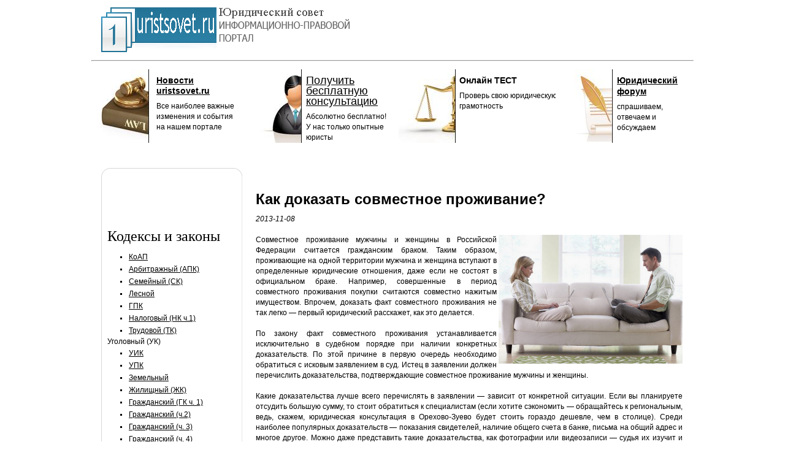

--- FILE ---
content_type: text/html; charset=utf-8
request_url: https://uristsovet.ru/content/view/2583/
body_size: 7858
content:
<html>
<head>
<title>Как доказать совместное проживание? - Информационно-правовой портал Юридический совет. Бесплатная юридическая помощь, консультации юристов и адвокатов. Юридическая консультация по телефону и онлайн.</title>
<meta name="viewport" content="width=device-width, initial-scale=1">

<meta name="title" content="Как доказать совместное проживание?">
<meta name="description" content="">
<meta name="keywords" content="">
<link href="/components/com_jcomments/tpl/default/style.css" rel="stylesheet" type="text/css">
 <link rel="shortcut icon" href="/favicon.ico">
 <meta http-equiv="content-type" content="text/html; charset=utf-8">
<meta http-equiv="Content-Language" content="ru">
<link href="/templates/newur/css/template_css.css" rel="stylesheet" type="text/css">
<!--[if IE ]>
  <link href="/templates/newur/css/template_ie.css" rel="stylesheet" type="text/css" />
<![endif]-->
<!--[if IE 6 ]>
  <link href="/templates/newur/css/template_ie6.css" rel="stylesheet" type="text/css" />
<![endif]-->
</head>
<body>
    <div class="conteiner">
      <div id="topmodules">   
    <div id="logo"><div style="text-align: left;"><a href="/"><img width="407" hspace="10" height="75" src="/images/stories/pervyj+juridicheskij+konsultacija+jurista+onlajn.png" alt=""></a></div></div>
    <div style="float:right;width:480px">
<br>
 <br>
</div>
   </div>
    </div>
<hr width="980">
   <div class="conteiner">
   
   
  
 
   <div id="menu_images">
     <div id="menu_image1">
<p><span style="font-size: 14px;"><strong><a href="/news/"><span style="font-size: 14px;"><b>Новости uristsovet.ru</b></span></a><br>
</strong></span></p>
<p>Все наиболее важные изменения и события на нашем портале</p>
</div>
  <div id="menu_image2">
<p><span style="font-size: 14px;"><noindex><strong><a href="https://yagon.ru/go/867212f75c04426b8ef1e4242aaa9b3e365b64d1eb0a0b0b/?subid=2" rel="nofollow">Получить бесплатную консультацию</a></strong></noindex></span></p>
<p>Абсолютно бесплатно!<br>
У нас только опытные юристы</p>
</div>
  <div id="menu_image3">
<p><span style="font-size: 14px;"><strong>Онлайн ТЕСТ</strong></span></p>
<p>Проверь свою юридическую грамотность</p>
</div>
  <div id="menu_image4">
<p><a href="/forum/index.php"><strong><span style="font-size: 14px;">Юридический форум</span></strong><span style="font-size: 18px;"><strong><br>
</strong></span></a></p>
<p>спрашиваем, отвечаем и обсуждаем</p>
</div>
   </div>
  
   
<div id="leftcolumn">
        <div class="left_top"></div>
    <div class="left_center"><script type="text/javascript">
<!--
var _acic={dataProvider:10};(function(){var e=document.createElement("script");e.type="text/javascript";e.async=true;e.src="https://www.acint.net/aci.js";var t=document.getElementsByTagName("script")[0];t.parentNode.insertBefore(e,t)})()
//-->
</script><br>
<div style="margin-left: 15px; margin-right: 5px;">
<br>
<p></p><br></div>
<div id="SRTB_854927"></div><br>
<div id="SRTB_854928"></div>  
    <table cellpadding="0" cellspacing="0" class="moduletable">
     <tr>
    <th valign="top">
     Кодексы и законы    </th>
   </tr>
     <tr>
   <td>
<table width="100%" border="0" cellpadding="0" cellspacing="0">
<tr align="left"><td><a href="/doc/adm/ogl.php" class="mainlevel-nav">КоАП</a></td></tr>
<tr align="left"><td><a href="/doc/arb/ogl.php" class="mainlevel-nav">Арбитражный (АПК)</a></td></tr>
<tr align="left"><td><a href="/doc/fam/ogl.php" class="mainlevel-nav">Семейный (СК)</a></td></tr>
<tr align="left"><td><a href="/doc/for/ogl.php" class="mainlevel-nav">Лесной</a></td></tr>
<tr align="left"><td><a href="/doc/gr/ogl.php" class="mainlevel-nav">ГПК</a></td></tr>
<tr align="left"><td><a href="/doc/nal1/ogl.php" class="mainlevel-nav">Налоговый (НК ч.1)</a></td></tr>
<tr align="left"><td><a href="/doc/tr/ogl.php" class="mainlevel-nav">Трудовой (ТК)</a></td></tr>
<tr align="left"><td>Уголовный (УК)</td></tr>
<tr align="left"><td><a href="/doc/ugi/ogl.php" class="mainlevel-nav">УИК</a></td></tr>
<tr align="left"><td><a href="/doc/ugp/ogl.php" class="mainlevel-nav">УПК</a></td></tr>
<tr align="left"><td><a href="/doc/zem/ogl.php" class="mainlevel-nav">Земельный</a></td></tr>
<tr align="left"><td><a href="/doc/zil/ogl.php" class="mainlevel-nav">Жилищный (ЖК)</a></td></tr>
<tr align="left"><td><a href="/doc/ziv1/ogl.php" class="mainlevel-nav">Гражданский (ГК ч. 1)</a></td></tr>
<tr align="left"><td><a href="/doc/ziv2/ogl.php" class="mainlevel-nav">Гражданский (ч.2)</a></td></tr>
<tr align="left"><td><a href="/doc/ziv3/ogl.php" class="mainlevel-nav">Гражданский (ч. 3)</a></td></tr>
<tr align="left"><td><a href="/doc/ziv4/ogl.php" class="mainlevel-nav">Гражданский (ч. 4)</a></td></tr>
<tr align="left"><td>Защита прав потребителей</td></tr>
<tr align="left"><td><a href="/content/category/1/31/96/" class="mainlevel-nav">Жилищное право</a></td></tr>
<tr align="left"><td><a href="/content/category/1/32/97/" class="mainlevel-nav">Муниципальное право</a></td></tr>
<tr align="left"><td><a href="/content/category/1/33/98/" class="mainlevel-nav">Военная служба</a></td></tr>
<tr align="left"><td><a href="/content/category/1/34/100/" class="mainlevel-nav">Образование</a></td></tr>
<tr align="left"><td><a href="/content/category/1/35/101/" class="mainlevel-nav">Гражданство</a></td></tr>
<tr align="left"><td><a href="/content/category/1/42/106/" class="mainlevel-nav">Конституционное право</a></td></tr>
<tr align="left"><td><a href="/content/category/3/28/131/" class="mainlevel-nav">Семейное право</a></td></tr>
</table>   </td>
  </tr>
  </table>
  </div>
    <div class="left_bottom"></div>
        <div id="adress_phone">Адреса и телефоны тех, кто должен вам помочь!</div>
    
        <div class="left_top"></div>
    <div class="left_center">  <table cellpadding="0" cellspacing="0" class="moduletable">
     <tr>
    <th valign="top">
     Наш опрос    </th>
   </tr>
     <tr>
   <td>
      <script language="javascript" type="text/javascript">
  <!--
  function submitbutton_Poll1() {
   var form   = document.pollxtd1;   
   var radio  = form.voteid;
   var radioLength = radio.length;
   var check   = 0;
   if ( 'z' != 'z' ) {
    alert('Вы уже голосовали в этом опросе!');
    return;
   }
   for(var i = 0; i < radioLength; i++) {
    if(radio[i].checked) {
     form.submit();
     check = 1;     
    }
   }  
   if (check == 0) {
    alert('Вы не сделали свой выбор, пожалуйста, попробуйте ещё раз');
   }
  }  
  //-->
  </script>  
  <form name="pollxtd1" method="post" action="index.php?option=com_poll&Itemid=109">
  
  <table width="95%" border="0" cellspacing="0" cellpadding="1" align="center" class="poll">
  <thead>
  <tr>
   <td style="font-weight: bold;">
    <h6>Поддерживаете ли вы закон о лишении гомосексуалистов родительских прав?</h6>
   </td>
  </tr>
  </thead>
  <tr>
   <td align="center">
    <table class="pollstableborder" cellspacing="0" cellpadding="0" border="0">
           <tr>
        <td class="sectiontableentry2" valign="top">
         <input type="radio" name="voteid" id="voteid205" value="205" alt="205">
        </td>
        <td class="sectiontableentry2" valign="top">
         <label for="voteid205">
          Поддерживаю, ребенок должен воспитываться в традиционной семье         </label>
        </td>
       </tr>
            <tr>
        <td class="sectiontableentry1" valign="top">
         <input type="radio" name="voteid" id="voteid206" value="206" alt="206">
        </td>
        <td class="sectiontableentry1" valign="top">
         <label for="voteid206">
          Нет, гомосексуалисты должны иметь право воспитывать детей         </label>
        </td>
       </tr>
            <tr>
        <td class="sectiontableentry2" valign="top">
         <input type="radio" name="voteid" id="voteid207" value="207" alt="207">
        </td>
        <td class="sectiontableentry2" valign="top">
         <label for="voteid207">
          Мне все равно         </label>
        </td>
       </tr>
         </table>
   </td>
  </tr>
  <tr>
   <td>
<br>
    <div align="center">
     <input type="button" onclick="submitbutton_Poll1();" name="task_button" class="button" value="ОТВЕТИТЬ">
      
     <input type="button" name="option" class="button" value="ИТОГИ" onclick="document.location.href='/component/option,com_poll/Itemid,109/task,results/id,18/';">
    </div>
<br>
   </td>
  </tr>
  </table>
  
  
  
  </form>
     </td>
  </tr>
  </table>
    <table cellpadding="0" cellspacing="0" class="moduletable">
    <tr>
   <td>
<table width="100%" border="0" cellpadding="0" cellspacing="0">
<tr align="left"><td>Все опросы</td></tr>
</table>   </td>
  </tr>
  </table>
  </div>
    <div class="left_bottom"></div>
        
        
       </div>
  
<div id="maincolumn"><div align="center">
<div id="SRTB_854584"></div><br>
<div id="SRTB_854925"></div><br>
<div id="SRTB_854926"></div>
</div>
       <table cellpadding="0" cellspacing="0" class="moduletable">
    <tr>
   <td>
        </td>
  </tr>
  </table>
  <div>            
     <span style="width:350px;float:left"></span>
             
     <span style="width:300px;"></span>
       </div>
     
           
   <table class="contentpaneopen">
   <tr>
        <td class="contentheading" width="100%">
              </td>
       </tr>
   </table>
   
  <table class="contentpaneopen">
    <tr>
   <td valign="top" colspan="2">
    <h1 style="text-align: left;">Как доказать совместное проживание?</h1>
<div style="text-align: left;">
<em>2013-11-08<br>
<br>
</em><em>          <style type="text/css">P { margin-bottom: 0.21cm; }</style>   </em>
<p style="margin-bottom: 0cm; text-align: justify;"><img width="300" height="210" align="right" src="/images/stories/a399744d2bff225e00d513e57c33248e.jpg" alt="">Совместное проживание мужчины и женщины в Российской Федерации считается гражданским браком. Таким образом, проживающие на одной территории мужчина и женщина вступают в определенные юридические отношения, даже если не состоят в официальном браке. Например, совершенные в период совместного проживания покупки считаются совместно нажитым имуществом. Впрочем, доказать факт совместного проживания не так легко — первый юридический расскажет, как это делается.</p>
<p style="margin-bottom: 0cm; text-align: justify;"> </p>
<p style="margin-bottom: 0cm; text-align: justify;">По закону факт совместного проживания устанавливается исключительно в судебном порядке при наличии конкретных доказательств. По этой причине в первую очередь необходимо обратиться с исковым заявлением в суд. Истец в заявлении должен перечислить доказательства, подтверждающие совместное проживание мужчины и женщины.</p>
<p style="margin-bottom: 0cm; text-align: justify;"> </p>
<p style="margin-bottom: 0cm; text-align: justify;">Какие доказательства лучше всего перечислять в заявлении — зависит от конкретной ситуации. Если вы планируете отсудить большую сумму, то стоит обратиться к специалистам (если хотите сэкономить — обращайтесь к региональным, ведь, скажем, юридическая консультация в Орехово-Зуево будет стоить гораздо дешевле, чем в столице). Среди наиболее популярных доказательств — показания свидетелей, наличие общего счета в банке, письма на общий адрес и многое другое. Можно даже представить такие доказательства, как фотографии или видеозаписи — судья их изучит и примет решение, являются ли такие доказательства допустимыми.</p>
<p style="margin-bottom: 0cm; text-align: justify;"> </p>
<p style="margin-bottom: 0cm; text-align: justify;">Затем последует судебное заседание, на котором многое будет зависеть от показаний свидетелей. Поэтому предупредите своих свидетелей о том, что им предстоит выступить на заседании. Обязательно нужно представить суду все счета и чека на приобретенное совместно имущество. Ситуацию упрощает наличие детей — если они есть, суд наверняка примет решение в пользу раздела имущества.</p>
<p style="margin-bottom: 0cm; text-align: justify;"> </p>
<p style="margin-bottom: 0cm; text-align: justify;">Обратите внимание, что доказательства необходимы лишь тогда, когда ответчик не соглашается с фактом совместного проживания. Если обстоятельства признаны в суде обеими сторонами, то никакое дополнительное подтверждение не требуется.</p>
</div>   </td>
  </tr>
    </table>
  <span class="article_seperator"> </span>
  
<div id="jc">
<div id="comments">
<h4>Комментарии <a class="refresh" href="#" title="Обновить список комментариев" onclick="jcomments.showPage(2583,'com_content',0);return false;"> </a>
</h4>
<div id="comments-list" class="comments-list">
        <div class="even" id="comment-item-543">
<div class="rbox">
<div class="rbox_tr"><div class="rbox_tl"><div class="rbox_t"> </div></div></div>
<div class="rbox_m">
<div class="comment-box">
<span class="comments-vote">
 <span id="comment-vote-holder-543">
<a href="#" class="vote-good" title="Хороший комментарий!" onclick="jcomments.voteComment(543, 1);return false;"></a><a href="#" class="vote-poor" title="Плохой комментарий!" onclick="jcomments.voteComment(543, -1);return false;"></a>
<span class="vote-none">0</span>
 </span>
</span>
<a class="comment-anchor" href="/content/view/2583/99999999/#comment-543" id="comment-543">#5</a>
<span class="comment-author">Александр</span>
<span class="comment-date">2015-03-13 20:58</span>
<span class="comment-body" id="comment-body-543">сдам БЕСПЛАТНО койко-место в комнате свободной не замужней Девушке Женщине Даме славянской внешности до 45 лет из Москвы …иногород<span style="font-size:0px;padding:0;margin:0;"> </span>ние Москва очень красивой симпатичной обворожительной сексуальной …с внешними данными от 38 кг - 40 кг до 50 кг с очень красивой фигурой можно с вредными привычками не замужней свободной от всех браков …15 минут от метро пешком от ст м Братиславская район Марьино Сообщите где нашли мое объявления на каком сайте звонить строго с 14 до 22 часов и только с Московских сим карт из Москвы 8910 4308095</span>
<span class="comments-buttons">
<a href="#" onclick="jcomments.quoteComment(543); return false;">Цитировать</a>
</span>
</div>
<div class="clear"></div>
</div>
<div class="rbox_br"><div class="rbox_bl"><div class="rbox_b"> </div></div></div>
</div>
</div>
        <div class="odd" id="comment-item-472">
<div class="rbox">
<div class="rbox_tr"><div class="rbox_tl"><div class="rbox_t"> </div></div></div>
<div class="rbox_m">
<div class="comment-box">
<span class="comments-vote">
 <span id="comment-vote-holder-472">
<a href="#" class="vote-good" title="Хороший комментарий!" onclick="jcomments.voteComment(472, 1);return false;"></a><a href="#" class="vote-poor" title="Плохой комментарий!" onclick="jcomments.voteComment(472, -1);return false;"></a>
<span class="vote-none">0</span>
 </span>
</span>
<a class="comment-anchor" href="/content/view/2583/99999999/#comment-472" id="comment-472">#4</a>
<span class="comment-author">Владлена</span>
<span class="comment-date">2014-07-07 15:38</span>
<span class="comment-body" id="comment-body-472">Бесплатная юридическая консультация опытных прямо на сайте! <br>Задавайте свой вопрос через специальную форму - <br><br>http://bastionconsult.ru/?wmid=1518 и получайте БЕСПЛАТНУЮ КОНСУЛЬТАЦИЮ <br><br>опытного юриста в течение 5-10 минут</span>
<span class="comments-buttons">
<a href="#" onclick="jcomments.quoteComment(472); return false;">Цитировать</a>
</span>
</div>
<div class="clear"></div>
</div>
<div class="rbox_br"><div class="rbox_bl"><div class="rbox_b"> </div></div></div>
</div>
</div>
        <div class="even" id="comment-item-471">
<div class="rbox">
<div class="rbox_tr"><div class="rbox_tl"><div class="rbox_t"> </div></div></div>
<div class="rbox_m">
<div class="comment-box">
<span class="comments-vote">
 <span id="comment-vote-holder-471">
<a href="#" class="vote-good" title="Хороший комментарий!" onclick="jcomments.voteComment(471, 1);return false;"></a><a href="#" class="vote-poor" title="Плохой комментарий!" onclick="jcomments.voteComment(471, -1);return false;"></a>
<span class="vote-none">0</span>
 </span>
</span>
<a class="comment-anchor" href="/content/view/2583/99999999/#comment-471" id="comment-471">#3</a>
<span class="comment-author">Владлена</span>
<span class="comment-date">2014-07-07 15:36</span>
<span class="comment-body" id="comment-body-471">Бесплатная юридическая консультация опытных прямо на сайте! <br>Задавайте свой вопрос через специальную форму - <br><br>[urlhttp://bastionconsult.ru/?wmid=1518=]http://bastionconsult.ru/?wmid=1518 и получайте БЕСПЛАТНУЮ КОНСУЛЬТАЦИЮ <br><br>опытного юриста в течение 5-10 минут.</span>
<span class="comments-buttons">
<a href="#" onclick="jcomments.quoteComment(471); return false;">Цитировать</a>
</span>
</div>
<div class="clear"></div>
</div>
<div class="rbox_br"><div class="rbox_bl"><div class="rbox_b"> </div></div></div>
</div>
</div>
        <div class="odd" id="comment-item-461">
<div class="rbox">
<div class="rbox_tr"><div class="rbox_tl"><div class="rbox_t"> </div></div></div>
<div class="rbox_m">
<div class="comment-box">
<span class="comments-vote">
 <span id="comment-vote-holder-461">
<a href="#" class="vote-good" title="Хороший комментарий!" onclick="jcomments.voteComment(461, 1);return false;"></a><a href="#" class="vote-poor" title="Плохой комментарий!" onclick="jcomments.voteComment(461, -1);return false;"></a>
<span class="vote-none">0</span>
 </span>
</span>
<a class="comment-anchor" href="/content/view/2583/99999999/#comment-461" id="comment-461">#2</a>
<span class="comment-author">гость</span>
<span class="comment-date">2014-05-18 14:09</span>
<span class="comment-body" id="comment-body-461">Сдаю БЕСПЛАТНО комнату в квартире строго для женщины до 45 лет ослепительно красивой свободной не замужней разведенной с внешними данными: худенькая или стройная, очень привлекательная<span style="font-size:0px;padding:0;margin:0;"> </span>, от 40 кг до 60 кг Заранее не бронировать квартиру и комнату, строго для тех, которые уже в МОСКВЕ. Агентов недвижимости не звонить.цена вопроса нуль тыс руб в месяц район Марьино 15 минут ходьбы до ст м Братиславская 89104308095 Александр</span>
<span class="comments-buttons">
<a href="#" onclick="jcomments.quoteComment(461); return false;">Цитировать</a>
</span>
</div>
<div class="clear"></div>
</div>
<div class="rbox_br"><div class="rbox_bl"><div class="rbox_b"> </div></div></div>
</div>
</div>
        <div class="even" id="comment-item-459">
<div class="rbox">
<div class="rbox_tr"><div class="rbox_tl"><div class="rbox_t"> </div></div></div>
<div class="rbox_m">
<div class="comment-box">
<span class="comments-vote">
 <span id="comment-vote-holder-459">
<a href="#" class="vote-good" title="Хороший комментарий!" onclick="jcomments.voteComment(459, 1);return false;"></a><a href="#" class="vote-poor" title="Плохой комментарий!" onclick="jcomments.voteComment(459, -1);return false;"></a>
<span class="vote-none">0</span>
 </span>
</span>
<a class="comment-anchor" href="/content/view/2583/99999999/#comment-459" id="comment-459">#1</a>
<span class="comment-author">Александр</span>
<span class="comment-date">2014-04-14 19:17</span>
<span class="comment-body" id="comment-body-459">Сдаю БЕСПЛАТНО комнату в квартире строго для женщины до 45 ослепительно красивой свободной не замужней разведенной с внешними данными:худеньк<span style="font-size:0px;padding:0;margin:0;"> </span>ая или стройная,очень привлекательная<span style="font-size:0px;padding:0;margin:0;"> </span>,от 40 кг до 60 кг Заранее не бронировать квартиру и комнату, строго для тех, которые уже в МОСКВЕ. Агентов недвижимости не звонить. цена вопроса нуль тыс руб в месяц район марьино 15 минут ходьбы до метро БРАТИСЛАВСКАЯ коренной Москвич 89104308095 Александр</span>
<span class="comments-buttons">
<a href="#" onclick="jcomments.quoteComment(459); return false;">Цитировать</a>
</span>
</div>
<div class="clear"></div>
</div>
<div class="rbox_br"><div class="rbox_bl"><div class="rbox_b"> </div></div></div>
</div>
</div>
</div>
<div id="comments-list-footer">
<a class="refresh" href="#" title="Обновить список комментариев" onclick="jcomments.showPage(2583,'com_content',0);return false;">Обновить список комментариев</a><br>RSS лента комментариев этой записи.</div>
</div>
<h4>Добавить комментарий</h4>
<a id="addcomments" href="#addcomments"></a>
<form id="comments-form" name="comments-form" action="javascript:void(null);">
<p>
 <input id="comments-form-name" type="text" name="name" value="" maxlength="20" size="22" tabindex="1">
 <label for="comments-form-name">Имя (обязательное)</label>
</p>
<p>
 <textarea id="comments-form-comment" name="comment" cols="65" rows="8" tabindex="4"></textarea>
</p>
<p>
 <br>
 <span class="captcha" onclick="jcomments.clear('captcha');">Обновить</span><br>
 <input class="captcha" id="comments-form-captcha" type="text" name="captcha-refid" value="" size="5" tabindex="6"><br>
</p>
<div id="comments-form-buttons">
 <div class="btn" id="comments-form-send"><div><a href="#" tabindex="7" onclick="jcomments.saveComment();return false;" title="Отправить (Ctrl+Enter)">Отправить (Ctrl+Enter)</a></div></div>
 <div class="btn" id="comments-form-cancel" style="display:none;"><div><a href="#" tabindex="8" onclick="return false;" title="Отменить">Отменить</a></div></div>
 <div style="clear:both;"></div>
</div>
</form>
<script type="text/javascript">
function JCommentsInitializeForm()
{
 var jcEditor = new JCommentsEditor('comments-form-comment', true);
 jcEditor.addButton('url','Ссылка','Введите полный URL ссылки');
 jcEditor.addButton('quote','Цитата','Введите текст цитаты');
 jcEditor.initSmiles('/components/com_jcomments/images/smiles');
 jcEditor.addSmile(':D','laugh.gif');
 jcEditor.addSmile(':lol:','lol.gif');
 jcEditor.addSmile(':-)','smile.gif');
 jcEditor.addSmile(';-)','wink.gif');
 jcEditor.addSmile('8)','cool.gif');
 jcEditor.addSmile(':-|','normal.gif');
 jcEditor.addSmile(':-*','whistling.gif');
 jcEditor.addSmile(':oops:','redface.gif');
 jcEditor.addSmile(':sad:','sad.gif');
 jcEditor.addSmile(':cry:','cry.gif');
 jcEditor.addSmile(':o','surprised.gif');
 jcEditor.addSmile(':-?','confused.gif');
 jcEditor.addSmile(':-x','sick.gif');
 jcEditor.addSmile(':eek:','shocked.gif');
 jcEditor.addSmile(':zzz','sleeping.gif');
 jcEditor.addSmile(':P','tongue.gif');
 jcEditor.addSmile(':roll:','rolleyes.gif');
 jcEditor.addSmile(':sigh:','unsure.gif');
 jcEditor.addCounter(1000, 'Осталось:', 'символов', 'counter');
 jcomments.setForm(new JCommentsForm('comments-form', jcEditor));
}
setTimeout(JCommentsInitializeForm, 100);
</script>
<div id="comments-footer" align="center">JComments</div>
<script type="text/javascript">
jcomments.setAntiCache(1,0,0);
</script> 
</div>  
         <div id="bottom_mod"></div>
  
         </div>
<div>
<br><br>
   <div class="clr"><br></div>
</div>
<div align="center">
<a href="/">Первая страница</a> | <a href="/kons.php">Юридическая консультация</a> | <a href="/forum/">Юридический форум</a> | <a href="/doc.php">Законы</a> | <a href="/news/">Все новости</a> | 
<a href="/content/section/3/4/">Все статьи</a> | 
<a href="/partner/">Партнеры проекта</a> | 
<a href="/otzyvy/">Благодарности</a> | 
<a href="/obratnaja_svjaz/">Обратная связь</a>
</div>
    <div id="footer">
      <div id="footer_left">
Copyright &copy; 2007-<script type="text/javascript">
 document.write(new Date().getFullYear());
</script> Юридический совет «uristsovet.ru»<br>
      По вопросам сотрудничества и другим вопросам по работе сайта пишите на cleogroup[собака]yandex.ru
</div>
   <noindex><div id="footer_right">
   
  <div class="clr"></div>
    </div>
  </noindex>
</div>
  <div id="bottom"></div>
</div>
<!-- Yandex.Metrika counter --> <script type="text/javascript" > (function(m,e,t,r,i,k,a){m[i]=m[i]||function(){(m[i].a=m[i].a||[]).push(arguments)}; m[i].l=1*new Date(); for (var j = 0; j < document.scripts.length; j++) {if (document.scripts[j].src === r) { return; }} k=e.createElement(t),a=e.getElementsByTagName(t)[0],k.async=1,k.src=r,a.parentNode.insertBefore(k,a)}) (window, document, "script", "https://mc.yandex.ru/metrika/tag.js", "ym"); ym(90555308, "init", { clickmap:true, trackLinks:true, accurateTrackBounce:true }); </script> <noscript><div><img src="https://mc.yandex.ru/watch/90555308" style="position:absolute; left:-9999px;" alt="" /></div></noscript> <!-- /Yandex.Metrika counter -->


<!-- Google tag (gtag.js) -->
<script async src="https://www.googletagmanager.com/gtag/js?id=G-1ZVRHXLBYL"></script>
<script>
  window.dataLayer = window.dataLayer || [];
  function gtag(){dataLayer.push(arguments);}
  gtag('js', new Date());

  gtag('config', 'G-1ZVRHXLBYL');
</script>

<script async src="https://ftuwhzasnw.com/1015278/688be03a604932e1daf751e5d65a9b61d6fcac9b.js"></script>

<script
    async="async"
    src="https://cdn-rtb.sape.ru/rtb-b/js/112/2/141112.js"
    type="text/javascript">
</script></body>
</html>


--- FILE ---
content_type: text/css;charset=UTF-8
request_url: https://uristsovet.ru/templates/newur/css/template_css.css
body_size: 2273
content:
BODY {
	text-align:center;
	margin:0;
	padding:0;
	}
	

td,tr,p,div {
	font: 12px arial, helvetica, sans-serif;
	margin: 0;
	padding:0;
	line-height:17px;
	color:#000;
	}
.contentheading, .componentheading{
font-family:Times New Roman;
font-weight:normal;
font-size:30px;
color:#000;
margin:0;
padding:3px 0 5px 0;
}
.conteiner{
width:980px;
margin:0 auto;
text-align:left;
}
#topmodules{
position:relative;
top:0;
left:0;
width:980px;
height:90px;
}
#logo{
position:absolute;
top:10px;
left:5px;
line-height:10px!important;
font-family:Times New Roman;
font-weight:normal;
font-size:18px;
color:#55aacf;
*padding:3px 0;
}
#logo h1{
margin: 0;
padding:0;
text-transform:uppercase;
font-family:Times New Roman;
font-weight:bold;
font-size:24px;
color:#1e7296;
}
#search{
position:absolute;
top:160px;
width:240px;
/*top:30px;
left:610px;*/
}
#sitemap{
position:absolute;
/*top:30px;*/
right:60px;
}
#sitemap a img, #email a img{
border:none!important;
} 
#email{
position:absolute;
/*top:30px;*/
right:30px;
}
#search .search .inputbox{
border:1px solid #D1D1D1;
width:173px;
height:20px;
padding:0 10px;
color:#333;
}
#topmenu{
width:;
height:34px;
background:#D1D1D1;
text-align:center!important;
}
#topmenu_inner{
width:530px;
height:34px;
text-align:center!important;
margin:0 auto;
}
#header{
position:relative;
top:0;
left:0;
width:980px;
height:215px;
background:url(/templates/newur/images/header_bg.jpg) 0 0 no-repeat;
}
#text_header{
position:absolute;
top:0px;
left:20px;
width:345px;
height:170px;
}
#text_header2{
position:absolute;
top:0px;
left:395px;
width:310px;
height:170px;
}
#text_header .moduletable th{
font-family:Times New Roman;
font-weight:bold;
font-size:29px;
color:#1d7ea1;
padding:0 0 10px 0;
}
#text_header .moduletable td{
color:#333!important;
}
#menu_images{
position:relative;
top:5px;
left:0;
width:980px;
height:135px;
}
#menu_image1 a, #menu_image2 a, #menu_image3 a, #menu_image4 a{
font-weight:normal;
font-style:normal;
font-size:18px;
color:#000000;
text-decoration:underline;
}
#menu_image1{
position:absolute;
top:0px;
left:0px;
width:134px;
height:109px;
color:#333!important;
padding:10px 5px 10px 105px;
background:url(/templates/newur/images/menu_image1.jpg) 0 0 no-repeat;
}
#menu_image2{
position:absolute;
top:0px;
left:249px;
width:141px;
height:109px;
color:#333!important;
padding:10px 5px 10px 100px;
background:url(/templates/newur/images/menu_image2.jpg) 0 0 no-repeat;
}
#menu_image3{
position:absolute;
top:0px;
left:500px;
width:182px;
height:109px;
color:#333!important;
padding:10px 15px 10px 99px;
background:url(/templates/newur/images/menu_image3.jpg) 0 0 no-repeat;
}
#menu_image4{
position:absolute;
top:0px;
left:756px;
width:124px;
height:109px;
color:#333!important;
padding:10px 5px 10px 100px;
background:url(/templates/newur/images/menu_image4.jpg) 0 0 no-repeat;
}
.clr{
clear:both;
}
#leftcolumn{
float:left;
width:240px;
margin:15px 0 20px 15px;
}
#maincolumn{
float:right;
width:700px;
margin:15px 15px 20px 0;
}
#bottom{
width:;
height:10px;
background:#7F7F7F;
}

/* Links */
a:link, a:visited {
	font-size:; 
	color: #000000; 
	text-decoration:underline;
	}
a{
outline:none;
}
a:hover {
	color: #0000FF;	
	text-decoration: underline;
	}

/* Horizontal Line */


a.mainlevel:link, a.mainlevel:visited {
position:relative;
top:6px;
color: #626262;
font-weight:bold;
font-size:14px;
text-transform:lowercase;
height:34px;
padding:7px 12px;
text-decoration:none;
 }

a.mainlevel:hover, a.mainlevel#active_menu {
color: #000000!important;
background:#929292;
text-decoration:none;
	}


ul {
	margin: 0px 0px 0px -20px;
	*margin: 0px 0px 0px 20px;
	list-style:none;
	}

li {
line-height: 20px;
padding-left: 15px;
padding-top: 0px;
color:#000;
background:url(/templates/newur/images/li_bg.gif) 0 8px no-repeat;
}
li a{
color:#000;
}
.newslink a, a.mainlevel-nav{
display:block;
width:300px;
line-height: 20px;
padding-left: 15px;
padding-top: 0px;
padding-right: 15px;
color:#000;
text-decoration:underline;
margin:0 0 0 20px;
background:url(/templates/newur/images/li_bg.gif) 0 8px no-repeat;
}
#leftcolumn a.mainlevel-nav{
display:block;
width:200px;
line-height: 20px;
padding-left: 15px;
padding-top: 0px;
padding-right: 15px;
color:#000;
text-decoration:underline;
margin:0 0 0 20px;
background:url(/templates/newur/images/li_bg.gif) 0 8px no-repeat;
}
.newslink a:hover, a.mainlevel-nav:hover{
display:block;
width:300px;
line-height: 20px;
padding-left: 15px;
padding-top: 0px;
padding-right: 15px;
color:#0000FF;
text-decoration:underline;
margin:0 0 0 20px;
background:url(/templates/newur/images/li_on.gif) 0 8px no-repeat;
}

#maincolumn .moduletable th, #leftcolumn .moduletable th, #maincolumn .moduletable-last th{
font-family:Times New Roman;
color: #000000;
font-weight:normal;
font-size:24px;
padding:0 0 15px 0;
margin:0;
text-align:left!important;
}
.moduletable-last .newslink{
display:block;
float:left!important;
}
.moduletable-last .newslink a{
width:180px;
display:block;
padding:0 5px 0 35px;
margin:0;
text-decoration:none;
color:#000000!important;
background:url(/templates/newur/images/news_of.gif) 0 13px no-repeat;
}
.moduletable-last .newslink a:hover{
width:180px;
display:block;
padding:0 5px 0 35px;
margin:0;
text-decoration:underline;
color:#0000FF!important;
background:url(/templates/newur/images/news_on.gif) 0 13px no-repeat;
}
#share42 {
  display: inline-block;
  padding: 6px 0 0 6px;
  background: #FFF;
  border: 1px solid #E9E9E9;
  border-radius: 4px;
}
#share42:hover {
  background: #F6F6F6;
  border: 1px solid #D4D4D4;
  box-shadow: 0 0 5px #DDD;
}
#share42 a {
  opacity: 0.5;
  vertical-align: bottom;
}
#share42:hover a {opacity: 0.7}
#share42 a:hover {opacity: 1}
#consult_bottom{
margin:25px 0 15px 0;
}
#consult, #test{
font-family:Times New Roman;
font-weight:bold;
font-size:14px;
color:#333;
}
#consult a, #test a{
font-family:arial;
font-weight:bold;
font-style:italic;
font-size:14px;
text-decoration:none;
color:#4169e1;
}
#consult a{
display:block;
padding:15px 0 0 45px;
}
#test a{
display:block;
padding:15px 0 0 0;
}
#consult{
float:left;
display:block;
width:236px;
height:93px;
padding:20px 0 0 80px;
text-align:left;
background:url(/templates/newur/images/consult_bg.jpg) 0 0 no-repeat;
}
#test{
float:left;
display:block;
width:110px;
height:110px;
padding:20px 0 0 95px;
text-align:left;
background:url(/templates/newur/images/test_bg.jpg) 0 0 no-repeat;
}
#footer{
width:950px;
height:85px;
margin:0 15px;
display:block;
border-top:1px solid #B2B2B2;
}
#footer_left{
float:left;
width:500px;
font-family:arial;
font-weight:normal;
color:#000000;
font-size:12px;
padding:15px 0 0 0;
}
#footer_right{
float:right;
width:300px;
font-family:arial;
font-weight:bold;
font-size:12px;
color:#000000;
padding:30px 0 0 0;
text-align:right!important;
}
#adress_phone{
display:block;
margin:10px 0 0 0;
width:150px;
height:92px;
padding:20px 60px 0 20px;
background:url(/templates/newur/images/adress_bg.jpg) 0 0 no-repeat;
}
#adress_phone a{
font-family:arial;
font-weight:bold;
font-style:italic;
font-size:15px;
text-decoration:none;
color:#1d7ea1;
}
.left_top{
padding:0;
margin:15px 0 0 0;
display:block;
width:230px;
height:18px;
background:url(/templates/newur/images/left_top_bg.gif) 0 0 no-repeat;
}
.left_bottom{
padding:0;
margin:0;
display:block;
width:230px;
height:14px;
background:url(/templates/newur/images/left_bottom_bg.gif) 0 0 no-repeat;
}
.left_center{
padding:0 10px;
margin:0;
display:block;
width:210px;
background:url(/templates/newur/images/left_center_bg.gif) 0 0 repeat-y;
}
.left_center .moduletable th{
font-family:Times New Roman;
font-weight:normal;
font-size:24px;
color:#333;
display:block;
padding:0 0 10px 0;
margin:0;
text-align:left!important;
}
a.lastvbf{
font-size:14px;
color:#000000!important;
}
a.lastvbf:hover{
font-size:14px;
color:#0000FF!important;
}
h6{
font-family:arial;
font-weight:bold;
font-style:italic;
font-size:12px;
color:#1d7ea1;
margin:0;
padding:0 0 10px 0;
}
.button{
border:none!important;
font-family:arial!important;
font-weight:bold!important;
font-size:12px!important;
color:#333333!important;
text-decoration:uppercase!important;
background:none!important;
cursor:pointer;
}
#last_news_bottom{
position:relative;
}
#all_news{
position:absolute;
top:0;
left:100px;
width:300px;
height:26px;
padding:2px 0 0 13px;
background:url(/templates/newur/images/all_news_bg.gif) 0 0 no-repeat;
}
#all_news a.all_news{
font-size:12px!important;
color:#FFFFFF!important;
}
#all_news a.all_news:hover{
color:#ff0000!important;
}
/*новости внизу*/
.dn-whole{
width:100%;
}
.dn-each{
float:left;
display:block;
width:330px;
height:160px;
margin:0 5px 10px 5px;
}

img{
border:0px;
}

.small {
margin-bottom: 10px;
}
.moduletable {
 margin-top: 10px;
}

.dn-title,.contentpane span a {
 font-weight:bold;
}
/*
     FILE ARCHIVED ON 18:18:04 Jun 28, 2017 AND RETRIEVED FROM THE
     INTERNET ARCHIVE ON 22:34:19 Oct 09, 2017.
     JAVASCRIPT APPENDED BY WAYBACK MACHINE, COPYRIGHT INTERNET ARCHIVE.

     ALL OTHER CONTENT MAY ALSO BE PROTECTED BY COPYRIGHT (17 U.S.C.
     SECTION 108(a)(3)).
*/